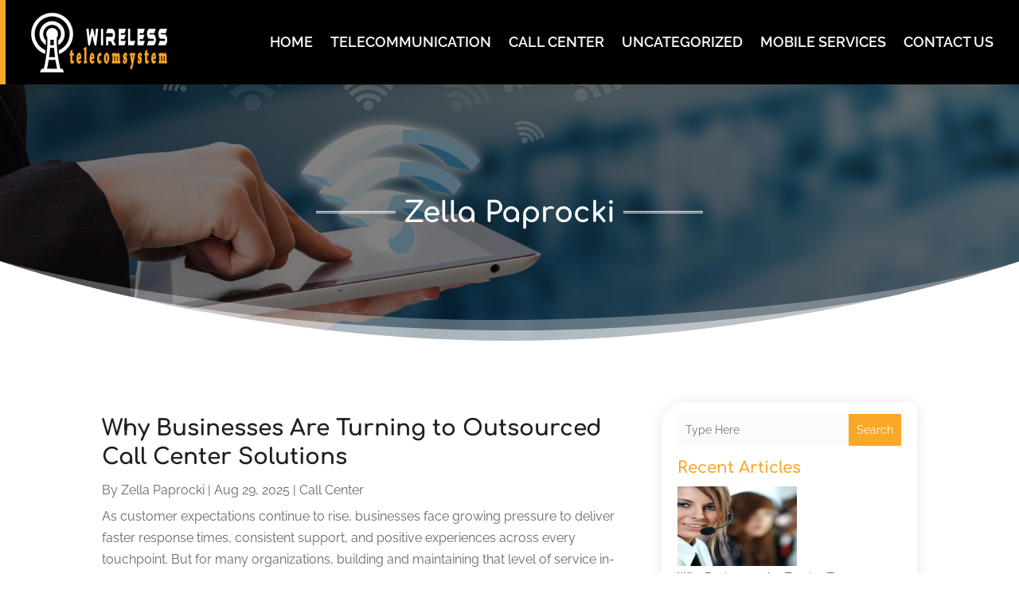

--- FILE ---
content_type: text/css
request_url: https://www.wirelesstelecomsystem.com/wp-content/et-cache/490/et-core-unified-cpt-deferred-490.min.css?ver=1766927606
body_size: 255
content:
.et_pb_section_1_tb_footer.et_pb_section{padding-top:0px;padding-bottom:0px;background-color:#282828!important}.et_pb_row_1_tb_footer.et_pb_row{padding-top:15px!important;padding-bottom:15px!important;padding-top:15px;padding-bottom:15px}.et_pb_text_2_tb_footer.et_pb_text{color:#D9D8D8!important}.et_pb_text_2_tb_footer{line-height:0.9em;line-height:0.9em}.et_pb_text_2_tb_footer.et_pb_text a:hover{color:#F9F9F9!important}.et_pb_text_2_tb_footer.et_pb_text a{transition:color 300ms ease 0ms}@media only screen and (max-width:767px){.et_pb_text_2_tb_footer{line-height:1.3em}}